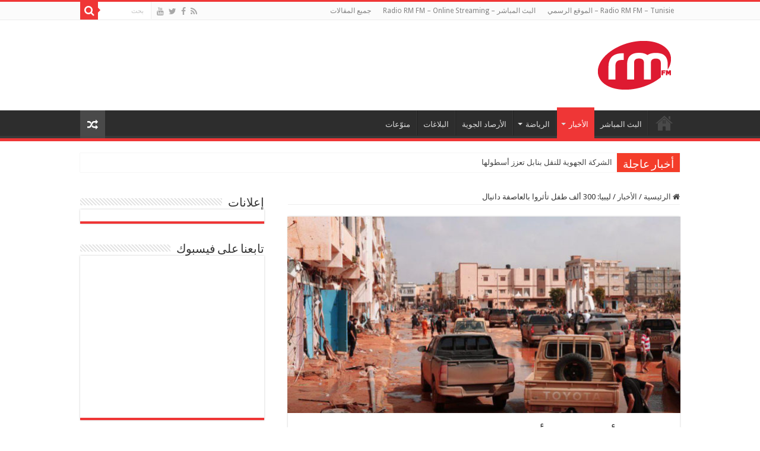

--- FILE ---
content_type: text/html; charset=UTF-8
request_url: https://www.rm-fm.net/ar/%D9%84%D9%8A%D8%A8%D9%8A%D8%A7-300-%D8%A3%D9%84%D9%81-%D8%B7%D9%81%D9%84-%D8%AA%D8%A3%D8%AB%D8%B1%D9%88%D8%A7-%D8%A8%D8%A7%D9%84%D8%B9%D8%A7%D8%B5%D9%81%D8%A9-%D8%AF%D8%A7%D9%86%D9%8A%D8%A7%D9%84/
body_size: 12444
content:
<!DOCTYPE html>
<html dir="rtl" lang="ar" prefix="og: http://ogp.me/ns#">
<head>
<meta charset="UTF-8" />
<link rel="profile" href="https://gmpg.org/xfn/11" />
<link rel="pingback" href="https://www.rm-fm.net/ar/xmlrpc.php" />
<title>ليبيا: 300 ألف طفل تأثروا بالعاصفة دانيال &#8211; Radio RM FM</title>
<meta property="og:title" content="ليبيا: 300 ألف طفل تأثروا بالعاصفة دانيال - Radio RM FM"/>
<meta property="og:type" content="article"/>
<meta property="og:description" content="قدرت منظمة الأمم المتحدة للطفولة يونيسف أن ما يقارب 300 ألف طفل تأثروا بمخاطر العاصفة /دانيال/ القوي"/>
<meta property="og:url" content="https://www.rm-fm.net/ar/%d9%84%d9%8a%d8%a8%d9%8a%d8%a7-300-%d8%a3%d9%84%d9%81-%d8%b7%d9%81%d9%84-%d8%aa%d8%a3%d8%ab%d8%b1%d9%88%d8%a7-%d8%a8%d8%a7%d9%84%d8%b9%d8%a7%d8%b5%d9%81%d8%a9-%d8%af%d8%a7%d9%86%d9%8a%d8%a7%d9%84/"/>
<meta property="og:site_name" content="Radio RM FM"/>
<meta property="og:image" content="https://www.rm-fm.net/ar/wp-content/uploads/2023/09/1_16.jpg" />
<meta name='robots' content='max-image-preview:large' />
<link rel='dns-prefetch' href='//fonts.googleapis.com' />
<link rel='dns-prefetch' href='//s.w.org' />
<link rel="alternate" type="application/rss+xml" title="Radio RM FM &laquo; الخلاصة" href="https://www.rm-fm.net/ar/feed/" />
		<!-- This site uses the Google Analytics by MonsterInsights plugin v7.17.0 - Using Analytics tracking - https://www.monsterinsights.com/ -->
							<script src="//www.googletagmanager.com/gtag/js?id=UA-64125444-3"  type="text/javascript" data-cfasync="false"></script>
			<script type="text/javascript" data-cfasync="false">
				var mi_version = '7.17.0';
				var mi_track_user = true;
				var mi_no_track_reason = '';
				
								var disableStr = 'ga-disable-UA-64125444-3';

				/* Function to detect opted out users */
				function __gtagTrackerIsOptedOut() {
					return document.cookie.indexOf( disableStr + '=true' ) > - 1;
				}

				/* Disable tracking if the opt-out cookie exists. */
				if ( __gtagTrackerIsOptedOut() ) {
					window[disableStr] = true;
				}

				/* Opt-out function */
				function __gtagTrackerOptout() {
					document.cookie = disableStr + '=true; expires=Thu, 31 Dec 2099 23:59:59 UTC; path=/';
					window[disableStr] = true;
				}

				if ( 'undefined' === typeof gaOptout ) {
					function gaOptout() {
						__gtagTrackerOptout();
					}
				}
								window.dataLayer = window.dataLayer || [];
				if ( mi_track_user ) {
					function __gtagTracker() {dataLayer.push( arguments );}
					__gtagTracker( 'js', new Date() );
					__gtagTracker( 'set', {
						'developer_id.dZGIzZG' : true,
						                    });
					__gtagTracker( 'config', 'UA-64125444-3', {
						forceSSL:true,					} );
										window.gtag = __gtagTracker;										(
						function () {
							/* https://developers.google.com/analytics/devguides/collection/analyticsjs/ */
							/* ga and __gaTracker compatibility shim. */
							var noopfn = function () {
								return null;
							};
							var newtracker = function () {
								return new Tracker();
							};
							var Tracker = function () {
								return null;
							};
							var p = Tracker.prototype;
							p.get = noopfn;
							p.set = noopfn;
							p.send = function (){
								var args = Array.prototype.slice.call(arguments);
								args.unshift( 'send' );
								__gaTracker.apply(null, args);
							};
							var __gaTracker = function () {
								var len = arguments.length;
								if ( len === 0 ) {
									return;
								}
								var f = arguments[len - 1];
								if ( typeof f !== 'object' || f === null || typeof f.hitCallback !== 'function' ) {
									if ( 'send' === arguments[0] ) {
										var hitConverted, hitObject = false, action;
										if ( 'event' === arguments[1] ) {
											if ( 'undefined' !== typeof arguments[3] ) {
												hitObject = {
													'eventAction': arguments[3],
													'eventCategory': arguments[2],
													'eventLabel': arguments[4],
													'value': arguments[5] ? arguments[5] : 1,
												}
											}
										}
										if ( typeof arguments[2] === 'object' ) {
											hitObject = arguments[2];
										}
										if ( typeof arguments[5] === 'object' ) {
											Object.assign( hitObject, arguments[5] );
										}
										if ( 'undefined' !== typeof (
											arguments[1].hitType
										) ) {
											hitObject = arguments[1];
										}
										if ( hitObject ) {
											action = 'timing' === arguments[1].hitType ? 'timing_complete' : hitObject.eventAction;
											hitConverted = mapArgs( hitObject );
											__gtagTracker( 'event', action, hitConverted );
										}
									}
									return;
								}

								function mapArgs( args ) {
									var gaKey, hit = {};
									var gaMap = {
										'eventCategory': 'event_category',
										'eventAction': 'event_action',
										'eventLabel': 'event_label',
										'eventValue': 'event_value',
										'nonInteraction': 'non_interaction',
										'timingCategory': 'event_category',
										'timingVar': 'name',
										'timingValue': 'value',
										'timingLabel': 'event_label',
									};
									for ( gaKey in gaMap ) {
										if ( 'undefined' !== typeof args[gaKey] ) {
											hit[gaMap[gaKey]] = args[gaKey];
										}
									}
									return hit;
								}

								try {
									f.hitCallback();
								} catch ( ex ) {
								}
							};
							__gaTracker.create = newtracker;
							__gaTracker.getByName = newtracker;
							__gaTracker.getAll = function () {
								return [];
							};
							__gaTracker.remove = noopfn;
							__gaTracker.loaded = true;
							window['__gaTracker'] = __gaTracker;
						}
					)();
									} else {
										console.log( "" );
					( function () {
							function __gtagTracker() {
								return null;
							}
							window['__gtagTracker'] = __gtagTracker;
							window['gtag'] = __gtagTracker;
					} )();
									}
			</script>
				<!-- / Google Analytics by MonsterInsights -->
				<script type="text/javascript">
			window._wpemojiSettings = {"baseUrl":"https:\/\/s.w.org\/images\/core\/emoji\/13.0.1\/72x72\/","ext":".png","svgUrl":"https:\/\/s.w.org\/images\/core\/emoji\/13.0.1\/svg\/","svgExt":".svg","source":{"concatemoji":"https:\/\/www.rm-fm.net\/ar\/wp-includes\/js\/wp-emoji-release.min.js"}};
			!function(e,a,t){var n,r,o,i=a.createElement("canvas"),p=i.getContext&&i.getContext("2d");function s(e,t){var a=String.fromCharCode;p.clearRect(0,0,i.width,i.height),p.fillText(a.apply(this,e),0,0);e=i.toDataURL();return p.clearRect(0,0,i.width,i.height),p.fillText(a.apply(this,t),0,0),e===i.toDataURL()}function c(e){var t=a.createElement("script");t.src=e,t.defer=t.type="text/javascript",a.getElementsByTagName("head")[0].appendChild(t)}for(o=Array("flag","emoji"),t.supports={everything:!0,everythingExceptFlag:!0},r=0;r<o.length;r++)t.supports[o[r]]=function(e){if(!p||!p.fillText)return!1;switch(p.textBaseline="top",p.font="600 32px Arial",e){case"flag":return s([127987,65039,8205,9895,65039],[127987,65039,8203,9895,65039])?!1:!s([55356,56826,55356,56819],[55356,56826,8203,55356,56819])&&!s([55356,57332,56128,56423,56128,56418,56128,56421,56128,56430,56128,56423,56128,56447],[55356,57332,8203,56128,56423,8203,56128,56418,8203,56128,56421,8203,56128,56430,8203,56128,56423,8203,56128,56447]);case"emoji":return!s([55357,56424,8205,55356,57212],[55357,56424,8203,55356,57212])}return!1}(o[r]),t.supports.everything=t.supports.everything&&t.supports[o[r]],"flag"!==o[r]&&(t.supports.everythingExceptFlag=t.supports.everythingExceptFlag&&t.supports[o[r]]);t.supports.everythingExceptFlag=t.supports.everythingExceptFlag&&!t.supports.flag,t.DOMReady=!1,t.readyCallback=function(){t.DOMReady=!0},t.supports.everything||(n=function(){t.readyCallback()},a.addEventListener?(a.addEventListener("DOMContentLoaded",n,!1),e.addEventListener("load",n,!1)):(e.attachEvent("onload",n),a.attachEvent("onreadystatechange",function(){"complete"===a.readyState&&t.readyCallback()})),(n=t.source||{}).concatemoji?c(n.concatemoji):n.wpemoji&&n.twemoji&&(c(n.twemoji),c(n.wpemoji)))}(window,document,window._wpemojiSettings);
		</script>
		<style type="text/css">
img.wp-smiley,
img.emoji {
	display: inline !important;
	border: none !important;
	box-shadow: none !important;
	height: 1em !important;
	width: 1em !important;
	margin: 0 .07em !important;
	vertical-align: -0.1em !important;
	background: none !important;
	padding: 0 !important;
}
</style>
	<link rel='stylesheet' id='tie-style-css'  href='https://www.rm-fm.net/ar/wp-content/themes/sahifa/style.css' type='text/css' media='all' />
<link rel='stylesheet' id='tie-ilightbox-skin-css'  href='https://www.rm-fm.net/ar/wp-content/themes/sahifa/css/ilightbox/dark-skin/skin.css' type='text/css' media='all' />
<link rel='stylesheet' id='Droid+Sans-css'  href='https://fonts.googleapis.com/css?family=Droid+Sans%3Aregular%2C700' type='text/css' media='all' />
<script type='text/javascript' id='monsterinsights-frontend-script-js-extra'>
/* <![CDATA[ */
var monsterinsights_frontend = {"js_events_tracking":"true","download_extensions":"doc,pdf,ppt,zip,xls,docx,pptx,xlsx","inbound_paths":"[]","home_url":"https:\/\/www.rm-fm.net\/ar","hash_tracking":"false","ua":"UA-64125444-3"};
/* ]]> */
</script>
<script type='text/javascript' src='https://www.rm-fm.net/ar/wp-content/plugins/google-analytics-for-wordpress/assets/js/frontend-gtag.min.js' id='monsterinsights-frontend-script-js'></script>
<script type='text/javascript' src='https://www.rm-fm.net/ar/wp-includes/js/jquery/jquery.min.js' id='jquery-core-js'></script>
<script type='text/javascript' src='https://www.rm-fm.net/ar/wp-includes/js/jquery/jquery-migrate.min.js' id='jquery-migrate-js'></script>
<link rel="https://api.w.org/" href="https://www.rm-fm.net/ar/wp-json/" /><link rel="alternate" type="application/json" href="https://www.rm-fm.net/ar/wp-json/wp/v2/posts/132821" /><link rel="EditURI" type="application/rsd+xml" title="RSD" href="https://www.rm-fm.net/ar/xmlrpc.php?rsd" />
<link rel="wlwmanifest" type="application/wlwmanifest+xml" href="https://www.rm-fm.net/ar/wp-includes/wlwmanifest.xml" /> 
<link rel="stylesheet" href="https://www.rm-fm.net/ar/wp-content/themes/sahifa/rtl.css" type="text/css" media="screen" /><meta name="generator" content="WordPress 5.7.14" />
<link rel="canonical" href="https://www.rm-fm.net/ar/%d9%84%d9%8a%d8%a8%d9%8a%d8%a7-300-%d8%a3%d9%84%d9%81-%d8%b7%d9%81%d9%84-%d8%aa%d8%a3%d8%ab%d8%b1%d9%88%d8%a7-%d8%a8%d8%a7%d9%84%d8%b9%d8%a7%d8%b5%d9%81%d8%a9-%d8%af%d8%a7%d9%86%d9%8a%d8%a7%d9%84/" />
<link rel='shortlink' href='https://www.rm-fm.net/ar/?p=132821' />
<link rel="alternate" type="application/json+oembed" href="https://www.rm-fm.net/ar/wp-json/oembed/1.0/embed?url=https%3A%2F%2Fwww.rm-fm.net%2Far%2F%25d9%2584%25d9%258a%25d8%25a8%25d9%258a%25d8%25a7-300-%25d8%25a3%25d9%2584%25d9%2581-%25d8%25b7%25d9%2581%25d9%2584-%25d8%25aa%25d8%25a3%25d8%25ab%25d8%25b1%25d9%2588%25d8%25a7-%25d8%25a8%25d8%25a7%25d9%2584%25d8%25b9%25d8%25a7%25d8%25b5%25d9%2581%25d8%25a9-%25d8%25af%25d8%25a7%25d9%2586%25d9%258a%25d8%25a7%25d9%2584%2F" />
<link rel="alternate" type="text/xml+oembed" href="https://www.rm-fm.net/ar/wp-json/oembed/1.0/embed?url=https%3A%2F%2Fwww.rm-fm.net%2Far%2F%25d9%2584%25d9%258a%25d8%25a8%25d9%258a%25d8%25a7-300-%25d8%25a3%25d9%2584%25d9%2581-%25d8%25b7%25d9%2581%25d9%2584-%25d8%25aa%25d8%25a3%25d8%25ab%25d8%25b1%25d9%2588%25d8%25a7-%25d8%25a8%25d8%25a7%25d9%2584%25d8%25b9%25d8%25a7%25d8%25b5%25d9%2581%25d8%25a9-%25d8%25af%25d8%25a7%25d9%2586%25d9%258a%25d8%25a7%25d9%2584%2F&#038;format=xml" />
<link rel="shortcut icon" href="https://www.rm-fm.net/ar/wp-content/uploads/2016/10/footer_logo.png" title="Favicon" />
<!--[if IE]>
<script type="text/javascript">jQuery(document).ready(function (){ jQuery(".menu-item").has("ul").children("a").attr("aria-haspopup", "true");});</script>
<![endif]-->
<!--[if lt IE 9]>
<script src="https://www.rm-fm.net/ar/wp-content/themes/sahifa/js/html5.js"></script>
<script src="https://www.rm-fm.net/ar/wp-content/themes/sahifa/js/selectivizr-min.js"></script>
<![endif]-->
<!--[if IE 9]>
<link rel="stylesheet" type="text/css" media="all" href="https://www.rm-fm.net/ar/wp-content/themes/sahifa/css/ie9.css" />
<![endif]-->
<!--[if IE 8]>
<link rel="stylesheet" type="text/css" media="all" href="https://www.rm-fm.net/ar/wp-content/themes/sahifa/css/ie8.css" />
<![endif]-->
<!--[if IE 7]>
<link rel="stylesheet" type="text/css" media="all" href="https://www.rm-fm.net/ar/wp-content/themes/sahifa/css/ie7.css" />
<![endif]-->


<meta name="viewport" content="width=device-width, initial-scale=1.0" />



<style type="text/css" media="screen">

body{
	font-family: 'Droid Sans';
}

#main-nav,
.cat-box-content,
#sidebar .widget-container,
.post-listing,
#commentform {
	border-bottom-color: #ef3636;
}

.search-block .search-button,
#topcontrol,
#main-nav ul li.current-menu-item a,
#main-nav ul li.current-menu-item a:hover,
#main-nav ul li.current_page_parent a,
#main-nav ul li.current_page_parent a:hover,
#main-nav ul li.current-menu-parent a,
#main-nav ul li.current-menu-parent a:hover,
#main-nav ul li.current-page-ancestor a,
#main-nav ul li.current-page-ancestor a:hover,
.pagination span.current,
.share-post span.share-text,
.flex-control-paging li a.flex-active,
.ei-slider-thumbs li.ei-slider-element,
.review-percentage .review-item span span,
.review-final-score,
.button,
a.button,
a.more-link,
#main-content input[type="submit"],
.form-submit #submit,
#login-form .login-button,
.widget-feedburner .feedburner-subscribe,
input[type="submit"],
#buddypress button,
#buddypress a.button,
#buddypress input[type=submit],
#buddypress input[type=reset],
#buddypress ul.button-nav li a,
#buddypress div.generic-button a,
#buddypress .comment-reply-link,
#buddypress div.item-list-tabs ul li a span,
#buddypress div.item-list-tabs ul li.selected a,
#buddypress div.item-list-tabs ul li.current a,
#buddypress #members-directory-form div.item-list-tabs ul li.selected span,
#members-list-options a.selected,
#groups-list-options a.selected,
body.dark-skin #buddypress div.item-list-tabs ul li a span,
body.dark-skin #buddypress div.item-list-tabs ul li.selected a,
body.dark-skin #buddypress div.item-list-tabs ul li.current a,
body.dark-skin #members-list-options a.selected,
body.dark-skin #groups-list-options a.selected,
.search-block-large .search-button,
#featured-posts .flex-next:hover,
#featured-posts .flex-prev:hover,
a.tie-cart span.shooping-count,
.woocommerce span.onsale,
.woocommerce-page span.onsale ,
.woocommerce .widget_price_filter .ui-slider .ui-slider-handle,
.woocommerce-page .widget_price_filter .ui-slider .ui-slider-handle,
#check-also-close,
a.post-slideshow-next,
a.post-slideshow-prev,
.widget_price_filter .ui-slider .ui-slider-handle,
.quantity .minus:hover,
.quantity .plus:hover,
.mejs-container .mejs-controls .mejs-time-rail .mejs-time-current,
#reading-position-indicator  {
	background-color:#ef3636;
}

::-webkit-scrollbar-thumb{
	background-color:#ef3636 !important;
}

#theme-footer,
#theme-header,
.top-nav ul li.current-menu-item:before,
#main-nav .menu-sub-content ,
#main-nav ul ul,
#check-also-box {
	border-top-color: #ef3636;
}

.search-block:after {
	border-right-color:#ef3636;
}

body.rtl .search-block:after {
	border-left-color:#ef3636;
}

#main-nav ul > li.menu-item-has-children:hover > a:after,
#main-nav ul > li.mega-menu:hover > a:after {
	border-color:transparent transparent #ef3636;
}

.widget.timeline-posts li a:hover,
.widget.timeline-posts li a:hover span.tie-date {
	color: #ef3636;
}

.widget.timeline-posts li a:hover span.tie-date:before {
	background: #ef3636;
	border-color: #ef3636;
}

#order_review,
#order_review_heading {
	border-color: #ef3636;
}


</style>

		<script type="text/javascript">
			/* <![CDATA[ */
				var sf_position = '0';
				var sf_templates = "<a href=\"{search_url_escaped}\">\u0639\u0631\u0636 \u0643\u0644 \u0627\u0644\u0646\u062a\u0627\u0626\u062c<\/a>";
				var sf_input = '.search-live';
				jQuery(document).ready(function(){
					jQuery(sf_input).ajaxyLiveSearch({"expand":false,"searchUrl":"https:\/\/www.rm-fm.net\/ar\/?s=%s","text":"Search","delay":500,"iwidth":180,"width":315,"ajaxUrl":"https:\/\/www.rm-fm.net\/ar\/wp-admin\/admin-ajax.php","rtl":0});
					jQuery(".live-search_ajaxy-selective-input").keyup(function() {
						var width = jQuery(this).val().length * 8;
						if(width < 50) {
							width = 50;
						}
						jQuery(this).width(width);
					});
					jQuery(".live-search_ajaxy-selective-search").click(function() {
						jQuery(this).find(".live-search_ajaxy-selective-input").focus();
					});
					jQuery(".live-search_ajaxy-selective-close").click(function() {
						jQuery(this).parent().remove();
					});
				});
			/* ]]> */
		</script>
		</head>
<body data-rsssl=1 id="top" class="rtl post-template-default single single-post postid-132821 single-format-standard lazy-enabled">

<div class="wrapper-outer">

	<div class="background-cover"></div>

	<aside id="slide-out">

			<div class="search-mobile">
			<form method="get" id="searchform-mobile" action="https://www.rm-fm.net/ar/">
				<button class="search-button" type="submit" value="بحث"><i class="fa fa-search"></i></button>
				<input type="text" id="s-mobile" name="s" title="بحث" value="بحث" onfocus="if (this.value == 'بحث') {this.value = '';}" onblur="if (this.value == '') {this.value = 'بحث';}"  />
			</form>
		</div><!-- .search-mobile /-->
	
			<div class="social-icons">
		<a class="ttip-none" title="Rss" href="https://www.rm-fm.net/ar/feed/" target="_blank"><i class="fa fa-rss"></i></a><a class="ttip-none" title="Facebook" href="https://www.facebook.com/rmfmnet" target="_blank"><i class="fa fa-facebook"></i></a><a class="ttip-none" title="Twitter" href="https://www.twitter.com/rmfmnet" target="_blank"><i class="fa fa-twitter"></i></a><a class="ttip-none" title="Youtube" href="https://www.facebook.com/rmfmnet" target="_blank"><i class="fa fa-youtube"></i></a>
			</div>

	
		<div id="mobile-menu" ></div>
	</aside><!-- #slide-out /-->

		<div id="wrapper" class="wide-layout">
		<div class="inner-wrapper">

		<header id="theme-header" class="theme-header">
						<div id="top-nav" class="top-nav">
				<div class="container">

			
				<div class="menu"><ul>
<li class="page_item page-item-609"><a href="https://www.rm-fm.net/ar/">Radio RM FM &#8211; Tunisie &#8211; الموقع الرسمي</a></li>
<li class="page_item page-item-38821"><a href="https://www.rm-fm.net/ar/live/">البث المباشر &#8211; Radio RM FM &#8211; Online Streaming</a></li>
<li class="page_item page-item-304 current_page_parent"><a href="https://www.rm-fm.net/ar/%d8%ac%d9%85%d9%8a%d8%b9-%d8%a7%d9%84%d9%85%d9%82%d8%a7%d9%84%d8%a7%d8%aa/">جميع المقالات</a></li>
</ul></div>

						<div class="search-block">
						<form method="get" id="searchform-header" action="https://www.rm-fm.net/ar/">
							<button class="search-button" type="submit" value="بحث"><i class="fa fa-search"></i></button>
							<input class="search-live" type="text" id="s-header" name="s" title="بحث" value="بحث" onfocus="if (this.value == 'بحث') {this.value = '';}" onblur="if (this.value == '') {this.value = 'بحث';}"  />
						</form>
					</div><!-- .search-block /-->
			<div class="social-icons">
		<a class="ttip-none" title="Rss" href="https://www.rm-fm.net/ar/feed/" target="_blank"><i class="fa fa-rss"></i></a><a class="ttip-none" title="Facebook" href="https://www.facebook.com/rmfmnet" target="_blank"><i class="fa fa-facebook"></i></a><a class="ttip-none" title="Twitter" href="https://www.twitter.com/rmfmnet" target="_blank"><i class="fa fa-twitter"></i></a><a class="ttip-none" title="Youtube" href="https://www.facebook.com/rmfmnet" target="_blank"><i class="fa fa-youtube"></i></a>
			</div>

	
	
				</div><!-- .container /-->
			</div><!-- .top-menu /-->
			
		<div class="header-content">

					<a id="slide-out-open" class="slide-out-open" href="#"><span></span></a>
		
			<div class="logo" style=" margin-top:15px; margin-bottom:15px;">
			<h2>								<a title="Radio RM FM" href="https://www.rm-fm.net/ar/">
					<img src="https://www.rm-fm.net/ar/wp-content/uploads/2016/10/logo_top_radioRMFM.png" alt="Radio RM FM"  /><strong>Radio RM FM اسمعنا على موجات الأثير 99.8 FM</strong>
				</a>
			</h2>			</div><!-- .logo /-->
			<div class="e3lan e3lan-top">			<script data-ad-client="ca-pub-9474506977544206" async src="https://pagead2.googlesyndication.com/pagead/js/adsbygoogle.js"></script>				</div>			<div class="clear"></div>

		</div>
													<nav id="main-nav" class="fixed-enabled">
				<div class="container">

				
					<div class="main-menu"><ul id="menu-global-nav" class="menu"><li id="menu-item-38818" class="menu-item menu-item-type-custom menu-item-object-custom menu-item-home menu-item-38818"><a href="https://www.rm-fm.net/ar">الصفحة الرئيسية</a></li>
<li id="menu-item-863" class="menu-item menu-item-type-custom menu-item-object-custom menu-item-863"><a target="_blank" href="http://www.rm-fm.net/live/">البث المباشر</a></li>
<li id="menu-item-38806" class="menu-item menu-item-type-taxonomy menu-item-object-category current-post-ancestor current-menu-parent current-post-parent menu-item-has-children menu-item-38806"><a href="https://www.rm-fm.net/ar/category/%d8%a7%d9%84%d8%a3%d8%ae%d8%a8%d8%a7%d8%b1/">الأخبار</a>
<ul class="sub-menu menu-sub-content">
	<li id="menu-item-46950" class="menu-item menu-item-type-taxonomy menu-item-object-category menu-item-46950"><a href="https://www.rm-fm.net/ar/category/%d8%a7%d9%84%d8%a3%d8%ae%d8%a8%d8%a7%d8%b1/%d8%a7%d9%84%d9%85%d8%ad%d9%84%d9%8a%d9%91%d8%a9/">المحليّة</a></li>
	<li id="menu-item-46947" class="menu-item menu-item-type-taxonomy menu-item-object-category menu-item-46947"><a href="https://www.rm-fm.net/ar/category/%d8%a7%d9%84%d8%a3%d8%ae%d8%a8%d8%a7%d8%b1/%d8%a7%d9%84%d8%ac%d9%87%d9%88%d9%8a%d9%91%d8%a9/">الجهويّة</a></li>
	<li id="menu-item-46951" class="menu-item menu-item-type-taxonomy menu-item-object-category menu-item-46951"><a href="https://www.rm-fm.net/ar/category/%d8%a7%d9%84%d8%a3%d8%ae%d8%a8%d8%a7%d8%b1/%d8%a7%d9%84%d9%88%d8%b7%d9%86%d9%8a%d9%91%d8%a9/">الوطنيّة</a></li>
	<li id="menu-item-46949" class="menu-item menu-item-type-taxonomy menu-item-object-category current-post-ancestor current-menu-parent current-post-parent menu-item-46949"><a href="https://www.rm-fm.net/ar/category/%d8%a7%d9%84%d8%a3%d8%ae%d8%a8%d8%a7%d8%b1/%d8%a7%d9%84%d8%b9%d8%b1%d8%a8%d9%8a%d9%91%d8%a9/">العربيّة</a></li>
	<li id="menu-item-46948" class="menu-item menu-item-type-taxonomy menu-item-object-category menu-item-46948"><a href="https://www.rm-fm.net/ar/category/%d8%a7%d9%84%d8%a3%d8%ae%d8%a8%d8%a7%d8%b1/%d8%a7%d9%84%d8%af%d9%88%d9%84%d9%8a%d9%91%d8%a9/">الدوليّة</a></li>
</ul>
</li>
<li id="menu-item-38807" class="menu-item menu-item-type-taxonomy menu-item-object-category menu-item-has-children menu-item-38807"><a href="https://www.rm-fm.net/ar/category/%d8%a7%d9%84%d8%b1%d9%8a%d8%a7%d8%b6%d8%a9/">الرياضة</a>
<ul class="sub-menu menu-sub-content">
	<li id="menu-item-46957" class="menu-item menu-item-type-taxonomy menu-item-object-category menu-item-46957"><a href="https://www.rm-fm.net/ar/category/%d8%a7%d9%84%d8%b1%d9%8a%d8%a7%d8%b6%d8%a9/%d9%85%d8%ad%d9%84%d9%8a%d9%91%d8%a9/">محليّة</a></li>
	<li id="menu-item-46956" class="menu-item menu-item-type-taxonomy menu-item-object-category menu-item-46956"><a href="https://www.rm-fm.net/ar/category/%d8%a7%d9%84%d8%b1%d9%8a%d8%a7%d8%b6%d8%a9/%d8%b9%d8%a7%d9%84%d9%85%d9%8a%d9%91%d8%a9/">عالميّة</a></li>
</ul>
</li>
<li id="menu-item-46953" class="menu-item menu-item-type-taxonomy menu-item-object-category menu-item-46953"><a href="https://www.rm-fm.net/ar/category/%d8%a7%d9%84%d8%a3%d8%b1%d8%b5%d8%a7%d8%af-%d8%a7%d9%84%d8%ac%d9%88%d9%8a%d8%a9/">الأرصاد الجوية</a></li>
<li id="menu-item-46954" class="menu-item menu-item-type-taxonomy menu-item-object-category menu-item-46954"><a href="https://www.rm-fm.net/ar/category/%d8%a7%d9%84%d8%a8%d9%84%d8%a7%d8%ba%d8%a7%d8%aa/">البلاغات</a></li>
<li id="menu-item-38808" class="menu-item menu-item-type-taxonomy menu-item-object-category menu-item-38808"><a href="https://www.rm-fm.net/ar/category/%d9%85%d9%86%d9%88%d9%91%d8%b9%d8%a7%d8%aa/">منوّعات</a></li>
</ul></div>										<a href="https://www.rm-fm.net/ar/?tierand=1" class="random-article ttip" title="مقال عشوائي"><i class="fa fa-random"></i></a>
					
					
				</div>
			</nav><!-- .main-nav /-->
					</header><!-- #header /-->

		
	<div class="clear"></div>
	<div id="breaking-news" class="breaking-news">
		<span class="breaking-news-title"><i class="fa fa-bolt"></i> <span>أخبار عاجلة</span></span>
		
					<ul>
					<li><a href="https://www.rm-fm.net/ar/%d8%a7%d9%84%d8%b4%d8%b1%d9%83%d8%a9-%d8%a7%d9%84%d8%ac%d9%87%d9%88%d9%8a%d8%a9-%d9%84%d9%84%d9%86%d9%82%d9%84-%d8%a8%d9%86%d8%a7%d8%a8%d9%84-%d8%aa%d8%b9%d8%b2%d8%b2-%d8%a3%d8%b3%d8%b7%d9%88%d9%84-2/" title="الشركة الجهوية للنقل بنابل تعزز أسطولها">الشركة الجهوية للنقل بنابل تعزز أسطولها</a></li>
					<li><a href="https://www.rm-fm.net/ar/%d8%b5%d8%af%d9%88%d8%b1-%d9%82%d8%b1%d8%a7%d8%b1-%d9%8a%d8%b6%d8%a8%d8%b7-%d8%b7%d8%b1%d9%82-%d8%ae%d9%84%d8%a7%d8%b5-%d9%85%d8%b9%d8%a7%d9%84%d9%8a%d9%85-%d8%a7%d9%84%d8%ac%d9%88%d9%84%d8%a7%d9%86/" title="صدور قرار يضبط طرق خلاص معاليم الجولان ويدخل حيز النفاذ بداية من 1 جانفي 2026 الرائد الرسمي">صدور قرار يضبط طرق خلاص معاليم الجولان ويدخل حيز النفاذ بداية من 1 جانفي 2026 الرائد الرسمي</a></li>
					<li><a href="https://www.rm-fm.net/ar/%d9%88%d8%b2%d9%8a%d8%b1-%d8%a7%d9%84%d8%aa%d8%ac%d8%a7%d8%b1%d8%a9-%d9%8a%d8%aa%d8%a7%d8%a8%d8%b9-%d9%85%d9%88%d8%b3%d9%85-%d8%ac%d9%86%d9%8a-%d8%a7%d9%84%d8%b2%d9%8a%d8%aa%d9%88%d9%86-%d9%88%d9%85/" title="وزير التجارة يتابع موسم جني الزيتون ومشاغل الفلاحين وأصحاب المعاصر وتنفيذ اجراءات تخزين الزيت وترويجه">وزير التجارة يتابع موسم جني الزيتون ومشاغل الفلاحين وأصحاب المعاصر وتنفيذ اجراءات تخزين الزيت وترويجه</a></li>
					<li><a href="https://www.rm-fm.net/ar/%d8%a5%d9%81%d8%aa%d8%aa%d8%a7%d8%ad-%d8%a7%d9%84%d8%b4%d8%a8%d8%a7%d9%83-%d8%a7%d9%84%d9%85%d9%88%d8%ad%d8%af-%d9%84%d9%81%d8%a7%d8%a6%d8%af%d8%a9-%d8%ad%d8%ac%d9%8a%d8%ac-%d9%88%d9%84%d8%a7%d9%8a/" title="إفتتاح الشباك الموحد لفائدة حجيج ولاية سوسة لسنة 2026&#8230;">إفتتاح الشباك الموحد لفائدة حجيج ولاية سوسة لسنة 2026&#8230;</a></li>
					<li><a href="https://www.rm-fm.net/ar/20-%d8%ac%d8%a7%d9%86%d9%81%d9%8a-2026-%d9%82%d8%b5%d8%b1-%d8%a7%d9%84%d9%85%d8%a4%d8%aa%d9%85%d8%b1%d8%a7%d8%aa-%d9%8a%d8%ad%d8%aa%d8%b6%d9%86-%d9%85%d9%86%d8%aa%d8%af%d9%89-%d9%88%d8%a7%d9%86/" title="20 جانفي 2026: قصر المؤتمرات يحتضن منتدى &#8220;وان&#8221; للأعمال&#8230;">20 جانفي 2026: قصر المؤتمرات يحتضن منتدى &#8220;وان&#8221; للأعمال&#8230;</a></li>
					<li><a href="https://www.rm-fm.net/ar/%d8%a8%d9%85%d9%86%d8%a7%d8%b3%d8%a8%d8%a9-%d8%a7%d9%86%d8%b7%d9%84%d8%a7%d9%82-%d8%a7%d9%84%d8%b9%d8%b7%d9%84%d8%a9-%d8%a7%d9%84%d9%85%d8%af%d8%b1%d8%b3%d9%8a%d8%a9-%d9%85%d8%b1%d8%b5%d8%af-%d8%b3/" title="بمناسبة انطلاق العطلة المدرسية: مرصد سلامة المرور يدعو إلى توخي أقصى درجات الحذر&#8230;">بمناسبة انطلاق العطلة المدرسية: مرصد سلامة المرور يدعو إلى توخي أقصى درجات الحذر&#8230;</a></li>
					<li><a href="https://www.rm-fm.net/ar/%d8%a7%d9%84%d8%ac%d8%b2%d8%a7%d8%a6%d8%b1-%d8%b1%d8%ad%d9%84%d8%a7%d8%aa-%d9%88%d9%87%d9%85%d9%8a%d8%a9-%d9%86%d8%ad%d9%88-%d8%aa%d9%88%d9%86%d8%b3-%d9%88%d8%b9%d8%b1%d9%88%d8%b6-%d9%88%d9%87%d9%85/" title="الجزائر: رحلات وهمية نحو تونس وعروض وهمية من وكالات أسفار">الجزائر: رحلات وهمية نحو تونس وعروض وهمية من وكالات أسفار</a></li>
					<li><a href="https://www.rm-fm.net/ar/%d8%a7%d9%84%d8%ad%d9%85%d8%a7%d9%8a%d8%a9-%d8%a7%d9%84%d9%85%d8%af%d9%86%d9%8a%d8%a9-158-%d8%aa%d8%af%d8%ae%d9%84%d8%a7-%d9%84%d9%84%d9%86%d8%ac%d8%af%d8%a9-%d9%88%d8%a7%d9%84%d8%a7%d8%b3%d8%b9/" title="الحماية المدنية : 158 تدخلا للنجدة والاسعاف بالطرقات خلال الأربع والعشرين ساعة الماضية">الحماية المدنية : 158 تدخلا للنجدة والاسعاف بالطرقات خلال الأربع والعشرين ساعة الماضية</a></li>
					<li><a href="https://www.rm-fm.net/ar/%d8%b1%d8%a4%d8%b3%d8%a7%d8%a1-%d9%85%d9%83%d8%a7%d8%aa%d8%a8-%d9%85%d8%b1%d9%83%d8%b2-%d8%a7%d9%84%d9%86%d9%87%d9%88%d8%b6-%d8%a8%d8%a7%d9%84%d8%b5%d8%a7%d8%af%d8%b1%d8%a7%d8%aa-%d8%a8%d8%a7%d9%84/" title="رؤساء مكاتب مركز النهوض بالصادرات بالخارج يسجلون عودة المنحى التصاعدي للصادرات التونسية">رؤساء مكاتب مركز النهوض بالصادرات بالخارج يسجلون عودة المنحى التصاعدي للصادرات التونسية</a></li>
					<li><a href="https://www.rm-fm.net/ar/%d9%88%d8%b2%d8%a7%d8%b1%d8%a9-%d8%a7%d9%84%d8%b3%d9%8a%d8%a7%d8%ad%d8%a9-%d8%ac%d9%84%d8%b3%d8%a9-%d9%84%d9%85%d8%aa%d8%a7%d8%a8%d8%b9%d8%a9-%d8%aa%d9%82%d8%af%d9%85-%d8%a7%d9%86%d8%ac%d8%a7%d8%b2/" title="وزارة السياحة: جلسة لمتابعة تقدم انجاز مشروع &#8220;كوستا كوراليس&#8221; بطبرقة">وزارة السياحة: جلسة لمتابعة تقدم انجاز مشروع &#8220;كوستا كوراليس&#8221; بطبرقة</a></li>
					</ul>
					
		
		<script type="text/javascript">
			jQuery(document).ready(function(){
								jQuery('#breaking-news ul').innerFade({animationType: 'fade', speed: 750 , timeout: 3500});
							});
					</script>
	</div> <!-- .breaking-news -->

	
	<div id="main-content" class="container sidebar-left">

	
	
	
	
	
	<div class="content">

		
		<nav id="crumbs"><a href="https://www.rm-fm.net/ar/"><span class="fa fa-home" aria-hidden="true"></span> الرئيسية</a><span class="delimiter">/</span><a href="https://www.rm-fm.net/ar/category/%d8%a7%d9%84%d8%a3%d8%ae%d8%a8%d8%a7%d8%b1/">الأخبار</a><span class="delimiter">/</span><span class="current">ليبيا: 300 ألف طفل تأثروا بالعاصفة دانيال</span></nav>
		

		<div class="e3lan e3lan-post">			<script data-ad-client="ca-pub-9474506977544206" async src="https://pagead2.googlesyndication.com/pagead/js/adsbygoogle.js"></script>				</div>
		<article class="post-listing post-132821 post type-post status-publish format-standard has-post-thumbnail  category-188 category-193" id="the-post">
			
			<div class="single-post-thumb">
			<img width="660" height="330" src="https://www.rm-fm.net/ar/wp-content/uploads/2023/09/1_16-660x330.jpg" class="attachment-slider size-slider wp-post-image" alt="" loading="lazy" srcset="https://www.rm-fm.net/ar/wp-content/uploads/2023/09/1_16-660x330.jpg 660w, https://www.rm-fm.net/ar/wp-content/uploads/2023/09/1_16-1050x525.jpg 1050w" sizes="(max-width: 660px) 100vw, 660px" />		</div>
	
		


			<div class="post-inner">

							<h1 class="name post-title entry-title"><span itemprop="name">ليبيا: 300 ألف طفل تأثروا بالعاصفة دانيال</span></h1>

						
<p class="post-meta">
		
	<span class="post-meta-author"><i class="fa fa-user"></i><a href="https://www.rm-fm.net/ar/author/radio-rm-fm/" title="">Radio RM FM </a></span>
	
		
	<span class="tie-date"><i class="fa fa-clock-o"></i>2023-09-15</span>	
	<span class="post-cats"><i class="fa fa-folder"></i><a href="https://www.rm-fm.net/ar/category/%d8%a7%d9%84%d8%a3%d8%ae%d8%a8%d8%a7%d8%b1/" rel="category tag">الأخبار</a>, <a href="https://www.rm-fm.net/ar/category/%d8%a7%d9%84%d8%a3%d8%ae%d8%a8%d8%a7%d8%b1/%d8%a7%d9%84%d8%b9%d8%b1%d8%a8%d9%8a%d9%91%d8%a9/" rel="category tag">العربيّة</a></span>
	
	<span class="post-comments"><i class="fa fa-comments"></i><span>التعليقات <span class="screen-reader-text"> على ليبيا: 300 ألف طفل تأثروا بالعاصفة دانيال مغلقة</span></span></span>
<span class="post-views"><i class="fa fa-eye"></i>946 زيارة</span> </p>
<div class="clear"></div>
			
				<div class="entry">
					
						<section id="related_posts">
		<div class="block-head">
			<h3>مقالات مشابهة</h3><div class="stripe-line"></div>
		</div>
		<div class="post-listing">
						<div class="related-item tie_thumb">
							
				<div class="post-thumbnail">
					<a href="https://www.rm-fm.net/ar/%d8%a7%d9%84%d8%b4%d8%b1%d9%83%d8%a9-%d8%a7%d9%84%d8%ac%d9%87%d9%88%d9%8a%d8%a9-%d9%84%d9%84%d9%86%d9%82%d9%84-%d8%a8%d9%86%d8%a7%d8%a8%d9%84-%d8%aa%d8%b9%d8%b2%d8%b2-%d8%a3%d8%b3%d8%b7%d9%88%d9%84-2/">
						<img width="310" height="165" src="https://www.rm-fm.net/ar/wp-content/uploads/2025/12/602901803_1291754616312997_4407682455078874150_n-310x165.jpg" class="attachment-tie-medium size-tie-medium wp-post-image" alt="" loading="lazy" />						<span class="fa overlay-icon"></span>
					</a>
				</div><!-- post-thumbnail /-->
							
				<h3><a href="https://www.rm-fm.net/ar/%d8%a7%d9%84%d8%b4%d8%b1%d9%83%d8%a9-%d8%a7%d9%84%d8%ac%d9%87%d9%88%d9%8a%d8%a9-%d9%84%d9%84%d9%86%d9%82%d9%84-%d8%a8%d9%86%d8%a7%d8%a8%d9%84-%d8%aa%d8%b9%d8%b2%d8%b2-%d8%a3%d8%b3%d8%b7%d9%88%d9%84-2/" rel="bookmark">الشركة الجهوية للنقل بنابل تعزز أسطولها</a></h3>
				<p class="post-meta"><span class="tie-date"><i class="fa fa-clock-o"></i>‏50 دقيقة مضت</span></p>
			</div>
						<div class="related-item tie_thumb">
							
				<div class="post-thumbnail">
					<a href="https://www.rm-fm.net/ar/%d8%b5%d8%af%d9%88%d8%b1-%d9%82%d8%b1%d8%a7%d8%b1-%d9%8a%d8%b6%d8%a8%d8%b7-%d8%b7%d8%b1%d9%82-%d8%ae%d9%84%d8%a7%d8%b5-%d9%85%d8%b9%d8%a7%d9%84%d9%8a%d9%85-%d8%a7%d9%84%d8%ac%d9%88%d9%84%d8%a7%d9%86/">
						<img width="310" height="165" src="https://www.rm-fm.net/ar/wp-content/uploads/2025/12/vignette-310x165.jpg" class="attachment-tie-medium size-tie-medium wp-post-image" alt="" loading="lazy" />						<span class="fa overlay-icon"></span>
					</a>
				</div><!-- post-thumbnail /-->
							
				<h3><a href="https://www.rm-fm.net/ar/%d8%b5%d8%af%d9%88%d8%b1-%d9%82%d8%b1%d8%a7%d8%b1-%d9%8a%d8%b6%d8%a8%d8%b7-%d8%b7%d8%b1%d9%82-%d8%ae%d9%84%d8%a7%d8%b5-%d9%85%d8%b9%d8%a7%d9%84%d9%8a%d9%85-%d8%a7%d9%84%d8%ac%d9%88%d9%84%d8%a7%d9%86/" rel="bookmark">صدور قرار يضبط طرق خلاص معاليم الجولان ويدخل حيز النفاذ بداية من 1 جانفي 2026 الرائد الرسمي</a></h3>
				<p class="post-meta"><span class="tie-date"><i class="fa fa-clock-o"></i>‏55 دقيقة مضت</span></p>
			</div>
						<div class="related-item tie_thumb">
							
				<div class="post-thumbnail">
					<a href="https://www.rm-fm.net/ar/%d9%88%d8%b2%d9%8a%d8%b1-%d8%a7%d9%84%d8%aa%d8%ac%d8%a7%d8%b1%d8%a9-%d9%8a%d8%aa%d8%a7%d8%a8%d8%b9-%d9%85%d9%88%d8%b3%d9%85-%d8%ac%d9%86%d9%8a-%d8%a7%d9%84%d8%b2%d9%8a%d8%aa%d9%88%d9%86-%d9%88%d9%85/">
						<img width="310" height="165" src="https://www.rm-fm.net/ar/wp-content/uploads/2025/12/602374315_1261036796060319_7170906103630700772_n-310x165.jpg" class="attachment-tie-medium size-tie-medium wp-post-image" alt="" loading="lazy" />						<span class="fa overlay-icon"></span>
					</a>
				</div><!-- post-thumbnail /-->
							
				<h3><a href="https://www.rm-fm.net/ar/%d9%88%d8%b2%d9%8a%d8%b1-%d8%a7%d9%84%d8%aa%d8%ac%d8%a7%d8%b1%d8%a9-%d9%8a%d8%aa%d8%a7%d8%a8%d8%b9-%d9%85%d9%88%d8%b3%d9%85-%d8%ac%d9%86%d9%8a-%d8%a7%d9%84%d8%b2%d9%8a%d8%aa%d9%88%d9%86-%d9%88%d9%85/" rel="bookmark">وزير التجارة يتابع موسم جني الزيتون ومشاغل الفلاحين وأصحاب المعاصر وتنفيذ اجراءات تخزين الزيت وترويجه</a></h3>
				<p class="post-meta"><span class="tie-date"><i class="fa fa-clock-o"></i>‏5 ساعات مضت</span></p>
			</div>
						<div class="clear"></div>
		</div>
	</section>
	
					<p dir="RTL"><span style="font-size: 14pt">قدرت منظمة الأمم المتحدة للطفولة يونيسف أن ما يقارب 300 ألف طفل تأثروا بمخاطر العاصفة /دانيال/ القوية في جميع أنحاء شرق ليبيا، مشددة على حاجتها إلى ما لا يقل عن 6.5 مليون دولار للتدخلات العاجلة &#8220;المنقذة للحياة<span dir="LTR">&#8220;.</span></span></p>
<p dir="RTL"><span style="font-size: 14pt">ولفتت المنظمة في بيان صادر عن مكتبها الإقليمي في العاصمة الأردنية /عمان/ إلى أن هناك عددا متزايدا من الأطفال والأسر بحاجة ماسة إلى المساعدة الإنسانية بعد الأضرار الجسيمة التي لحقت بالعديد من المنازل والمستشفيات والمدارس وغيرها من البنى التحتية الأساسية<span dir="LTR">.</span></span></p>
<p dir="RTL"><span style="font-size: 14pt">وقال ميشيل سيرفادي ممثل اليونيسف في ليبيا، الذي يقوم حاليا بزيارة المناطق المتضررة من الفيضانات :نعلم من الكوارث السابقة في جميع أنحاء العالم أن تبعات الفيضانات غالبا ما تكون أكثر فتكا بالأطفال من الأحداث المناخية المتطرفة نفسها<span dir="LTR">.</span></span></p>
<p dir="RTL"><span style="font-size: 14pt">وأضاف سيرفادي: بالإضافة إلى المخاطر المباشرة للموت والإصابة، تشكل الفيضانات في ليبيا خطرا شديدا على صحة الأطفال وسلامتهم، ومع تضاؤل إمدادات المياه الصالحة للشرب، فإن احتمالات تفشي الإسهال والكوليرا، فضلا عن الجفاف وسوء التغذية، تتزايد بشكل كبير<span dir="LTR">.</span></span></p>
<p dir="RTL"><span style="font-size: 14pt">وشددت يونيسف على الحاجة إلى ما لا يقل عن 6.5 مليون دولار لدعم الأطفال والأسر المحتاجة للمساعدات الإنسانية مبينة أن الأولويات العاجلة، تتمثل في توفير مياه الشرب المأمونة، والإمدادات الطبية والفرق الصحية المتنقلة، والدعم النفسي والاجتماعي، والبحث عن الأسر<span dir="LTR">.</span></span></p>
					
									</div><!-- .entry /-->


				<div class="share-post">
	<span class="share-text">شاركها</span>

		<ul class="flat-social">
			<li><a href="http://www.facebook.com/sharer.php?u=https://www.rm-fm.net/ar/?p=132821" class="social-facebook" rel="external" target="_blank"><i class="fa fa-facebook"></i> <span>Facebook</span></a></li>
				<li><a href="https://twitter.com/intent/tweet?text=%D9%84%D9%8A%D8%A8%D9%8A%D8%A7%3A+300+%D8%A3%D9%84%D9%81+%D8%B7%D9%81%D9%84+%D8%AA%D8%A3%D8%AB%D8%B1%D9%88%D8%A7+%D8%A8%D8%A7%D9%84%D8%B9%D8%A7%D8%B5%D9%81%D8%A9+%D8%AF%D8%A7%D9%86%D9%8A%D8%A7%D9%84&url=https://www.rm-fm.net/ar/?p=132821" class="social-twitter" rel="external" target="_blank"><i class="fa fa-twitter"></i> <span>Twitter</span></a></li>
				<li><a href="http://www.stumbleupon.com/submit?url=https://www.rm-fm.net/ar/?p=132821&title=%D9%84%D9%8A%D8%A8%D9%8A%D8%A7%3A+300+%D8%A3%D9%84%D9%81+%D8%B7%D9%81%D9%84+%D8%AA%D8%A3%D8%AB%D8%B1%D9%88%D8%A7+%D8%A8%D8%A7%D9%84%D8%B9%D8%A7%D8%B5%D9%81%D8%A9+%D8%AF%D8%A7%D9%86%D9%8A%D8%A7%D9%84" class="social-stumble" rel="external" target="_blank"><i class="fa fa-stumbleupon"></i> <span>Stumbleupon</span></a></li>
				<li><a href="https://www.linkedin.com/shareArticle?mini=true&amp;url=https://www.rm-fm.net/ar/%d9%84%d9%8a%d8%a8%d9%8a%d8%a7-300-%d8%a3%d9%84%d9%81-%d8%b7%d9%81%d9%84-%d8%aa%d8%a3%d8%ab%d8%b1%d9%88%d8%a7-%d8%a8%d8%a7%d9%84%d8%b9%d8%a7%d8%b5%d9%81%d8%a9-%d8%af%d8%a7%d9%86%d9%8a%d8%a7%d9%84/&amp;title=%D9%84%D9%8A%D8%A8%D9%8A%D8%A7%3A+300+%D8%A3%D9%84%D9%81+%D8%B7%D9%81%D9%84+%D8%AA%D8%A3%D8%AB%D8%B1%D9%88%D8%A7+%D8%A8%D8%A7%D9%84%D8%B9%D8%A7%D8%B5%D9%81%D8%A9+%D8%AF%D8%A7%D9%86%D9%8A%D8%A7%D9%84" class="social-linkedin" rel="external" target="_blank"><i class="fa fa-linkedin"></i> <span>LinkedIn</span></a></li>
				<li><a href="http://pinterest.com/pin/create/button/?url=https://www.rm-fm.net/ar/?p=132821&amp;description=%D9%84%D9%8A%D8%A8%D9%8A%D8%A7%3A+300+%D8%A3%D9%84%D9%81+%D8%B7%D9%81%D9%84+%D8%AA%D8%A3%D8%AB%D8%B1%D9%88%D8%A7+%D8%A8%D8%A7%D9%84%D8%B9%D8%A7%D8%B5%D9%81%D8%A9+%D8%AF%D8%A7%D9%86%D9%8A%D8%A7%D9%84&amp;media=https://www.rm-fm.net/ar/wp-content/uploads/2023/09/1_16-660x330.jpg" class="social-pinterest" rel="external" target="_blank"><i class="fa fa-pinterest"></i> <span>Pinterest</span></a></li>
		</ul>
		<div class="clear"></div>
</div> <!-- .share-post -->
				<div class="clear"></div>
			</div><!-- .post-inner -->

			
		</article><!-- .post-listing -->
		

		
				<section id="author-box">
			<div class="block-head">
				<h3>عن Radio RM FM </h3><div class="stripe-line"></div>
			</div>
			<div class="post-listing">
				<div class="author-bio">
	<div class="author-avatar">
		<img alt='' src='https://secure.gravatar.com/avatar/89d2e3a2b38b8ce9718ed83dec191699?s=90&#038;d=mm&#038;r=g' srcset='https://secure.gravatar.com/avatar/89d2e3a2b38b8ce9718ed83dec191699?s=180&#038;d=mm&#038;r=g 2x' class='avatar avatar-90 photo' height='90' width='90' loading='lazy'/>	</div><!-- #author-avatar -->
			<div class="author-description">
								</div><!-- #author-description -->
			<div class="author-social flat-social">
																													</div>
		<div class="clear"></div>
</div>
				</div>
		</section><!-- #author-box -->
		

				<div class="post-navigation">
			<div class="post-previous"><a href="https://www.rm-fm.net/ar/%d9%88%d8%b2%d9%8a%d8%b1-%d8%a7%d9%84%d8%af%d8%a7%d8%ae%d9%84%d9%8a%d8%a9-%d9%8a%d8%af%d8%b9%d9%88-%d8%a7%d9%84%d9%85%d8%b3%d8%aa%d8%b1%d8%b2%d9%82%d9%8a%d9%86-%d9%85%d9%86-%d8%a7%d9%84%d8%a7%d9%86/" rel="prev"><span>السابق</span> وزير الداخلية يدعو المسترزقين من الانتصاب الفوضوي بالعاصمة إلى طلب الحصول على أماكن في الفضاء المخصص لهم</a></div>
			<div class="post-next"><a href="https://www.rm-fm.net/ar/%d9%88%d8%b2%d8%a7%d8%b1%d8%a9-%d8%a7%d9%84%d9%81%d9%84%d8%a7%d8%ad%d8%a9-%d8%aa%d8%ad%d8%af%d8%af-%d9%85%d9%88%d8%a7%d8%b9%d9%8a%d8%af-%d9%81%d8%aa%d8%ad-%d9%88%d8%a5%d8%ba%d9%84%d8%a7%d9%82-%d8%b5/" rel="next"><span>التالي</span> وزارة الفلاحة تحدد مواعيد فتح وإغلاق صيد عديد الاصناف في اطار موسم الصيد البري 2023 -2024</a></div>
		</div><!-- .post-navigation -->
		
		
			
	<section id="check-also-box" class="post-listing check-also-right">
		<a href="#" id="check-also-close"><i class="fa fa-close"></i></a>

		<div class="block-head">
			<h3>شاهد أيضاً</h3>
		</div>

				<div class="check-also-post tie_thumb">
						
			<div class="post-thumbnail">
				<a href="https://www.rm-fm.net/ar/%d8%a5%d9%81%d8%aa%d8%aa%d8%a7%d8%ad-%d8%a7%d9%84%d8%b4%d8%a8%d8%a7%d9%83-%d8%a7%d9%84%d9%85%d9%88%d8%ad%d8%af-%d9%84%d9%81%d8%a7%d8%a6%d8%af%d8%a9-%d8%ad%d8%ac%d9%8a%d8%ac-%d9%88%d9%84%d8%a7%d9%8a/">
					<img width="310" height="165" src="https://www.rm-fm.net/ar/wp-content/uploads/2025/12/598819087_857839217166300_2778390806976468491_n-310x165.jpg" class="attachment-tie-medium size-tie-medium wp-post-image" alt="" loading="lazy" />					<span class="fa overlay-icon"></span>
				</a>
			</div><!-- post-thumbnail /-->
						
			<h2 class="post-title"><a href="https://www.rm-fm.net/ar/%d8%a5%d9%81%d8%aa%d8%aa%d8%a7%d8%ad-%d8%a7%d9%84%d8%b4%d8%a8%d8%a7%d9%83-%d8%a7%d9%84%d9%85%d9%88%d8%ad%d8%af-%d9%84%d9%81%d8%a7%d8%a6%d8%af%d8%a9-%d8%ad%d8%ac%d9%8a%d8%ac-%d9%88%d9%84%d8%a7%d9%8a/" rel="bookmark">إفتتاح الشباك الموحد لفائدة حجيج ولاية سوسة لسنة 2026&#8230;</a></h2>
			<p> في إطار تسهيل و تقريب الخدمات من المواطنين تم تركيز داخل مقر ولاية سوسة خدمات &hellip;</p>
		</div>
			</section>
			
			
	
		
		
	</div><!-- .content -->
<aside id="sidebar">
	<div class="theiaStickySidebar">
<div id="ads300_250-widget-2" class="widget e3lan e3lan300_250-widget"><div class="widget-top"><h4>إعلانات</h4><div class="stripe-line"></div></div>
						<div class="widget-container">		<div  class="e3lan-widget-content e3lan300-250">
							</div>
	</div></div><!-- .widget /--><div id="facebook-widget-2" class="widget facebook-widget"><div class="widget-top"><h4>تابعنا على فيسبوك		</h4><div class="stripe-line"></div></div>
						<div class="widget-container">			<div class="facebook-box">
				<iframe src="https://www.facebook.com/plugins/likebox.php?href=https://www.facebook.com/rmfmnet&amp;width=300&amp;height=250&amp;show_faces=true&amp;header=false&amp;stream=false&amp;show_border=false" scrolling="no" frameborder="0" style="border:none; overflow:hidden; width:300px; height:250px;" allowTransparency="true"></iframe>
			</div>
	</div></div><!-- .widget /--><div id="social-2" class="widget social-icons-widget"><div class="widget-top"><h4>الشبكات الإجتماعية</h4><div class="stripe-line"></div></div>
						<div class="widget-container">		<div class="social-icons social-colored">
		<a class="ttip-none" title="Rss" href="https://www.rm-fm.net/ar/feed/" target="_blank"><i class="fa fa-rss"></i></a><a class="ttip-none" title="Facebook" href="https://www.facebook.com/rmfmnet" target="_blank"><i class="fa fa-facebook"></i></a><a class="ttip-none" title="Twitter" href="https://www.twitter.com/rmfmnet" target="_blank"><i class="fa fa-twitter"></i></a><a class="ttip-none" title="Youtube" href="https://www.facebook.com/rmfmnet" target="_blank"><i class="fa fa-youtube"></i></a>
			</div>

</div></div><!-- .widget /-->	</div><!-- .theiaStickySidebar /-->
</aside><!-- #sidebar /-->	<div class="clear"></div>
</div><!-- .container /-->

<footer id="theme-footer">
	<div id="footer-widget-area" class="footer-3c">

	
	

	
		
	</div><!-- #footer-widget-area -->
	<div class="clear"></div>
</footer><!-- .Footer /-->
				
<div class="clear"></div>
<div class="footer-bottom">
	<div class="container">
		<div class="alignright">
			Powered by Tagmanya 2013 2025  
</br>
Vous pouvez également mettre vos offres ici <a href="mailto:contact@radiormfm.net">contactez-nous </a>pour plus de détails 
		</div>
				<div class="social-icons">
		<a class="ttip-none" title="Rss" href="https://www.rm-fm.net/ar/feed/" target="_blank"><i class="fa fa-rss"></i></a><a class="ttip-none" title="Facebook" href="https://www.facebook.com/rmfmnet" target="_blank"><i class="fa fa-facebook"></i></a><a class="ttip-none" title="Twitter" href="https://www.twitter.com/rmfmnet" target="_blank"><i class="fa fa-twitter"></i></a><a class="ttip-none" title="Youtube" href="https://www.facebook.com/rmfmnet" target="_blank"><i class="fa fa-youtube"></i></a>
			</div>

		
		<div class="alignleft">
			 ♥ اسمعنا على موجات الأثير 99.8 FM.
</br>
<a href="https://www.graiet.tn">Meilleures offres avec Graiet</a>
		</div>
		<div class="clear"></div>
	</div><!-- .Container -->
</div><!-- .Footer bottom -->

</div><!-- .inner-Wrapper -->
</div><!-- #Wrapper -->
</div><!-- .Wrapper-outer -->
	<div id="topcontrol" class="fa fa-angle-up" title="إلى الأعلى"></div>
<div id="fb-root"></div>
<script type='text/javascript' id='tie-scripts-js-extra'>
/* <![CDATA[ */
var tie = {"mobile_menu_active":"true","mobile_menu_top":"","lightbox_all":"true","lightbox_gallery":"true","woocommerce_lightbox":"yes","lightbox_skin":"dark","lightbox_thumb":"vertical","lightbox_arrows":"","sticky_sidebar":"1","is_singular":"1","reading_indicator":"","lang_no_results":"\u0644\u0627 \u064a\u0648\u062c\u062f \u0646\u062a\u0627\u0626\u062c","lang_results_found":"\u0646\u062a\u0627\u0626\u062c \u062a\u0645 \u0627\u0644\u0639\u062b\u0648\u0631 \u0639\u0644\u064a\u0647\u0627"};
/* ]]> */
</script>
<script type='text/javascript' src='https://www.rm-fm.net/ar/wp-content/themes/sahifa/js/tie-scripts.js' id='tie-scripts-js'></script>
<script type='text/javascript' src='https://www.rm-fm.net/ar/wp-content/themes/sahifa/js/ilightbox.packed.js' id='tie-ilightbox-js'></script>
<script type='text/javascript' src='https://www.rm-fm.net/ar/wp-includes/js/wp-embed.min.js' id='wp-embed-js'></script>
<script type='text/javascript' src='https://www.rm-fm.net/ar/wp-content/themes/sahifa/js/search.js' id='tie-search-js'></script>
</body>
</html>

--- FILE ---
content_type: text/html; charset=utf-8
request_url: https://www.google.com/recaptcha/api2/aframe
body_size: 265
content:
<!DOCTYPE HTML><html><head><meta http-equiv="content-type" content="text/html; charset=UTF-8"></head><body><script nonce="05pGBOgnYapdVlTFDTgLmQ">/** Anti-fraud and anti-abuse applications only. See google.com/recaptcha */ try{var clients={'sodar':'https://pagead2.googlesyndication.com/pagead/sodar?'};window.addEventListener("message",function(a){try{if(a.source===window.parent){var b=JSON.parse(a.data);var c=clients[b['id']];if(c){var d=document.createElement('img');d.src=c+b['params']+'&rc='+(localStorage.getItem("rc::a")?sessionStorage.getItem("rc::b"):"");window.document.body.appendChild(d);sessionStorage.setItem("rc::e",parseInt(sessionStorage.getItem("rc::e")||0)+1);localStorage.setItem("rc::h",'1766246153333');}}}catch(b){}});window.parent.postMessage("_grecaptcha_ready", "*");}catch(b){}</script></body></html>